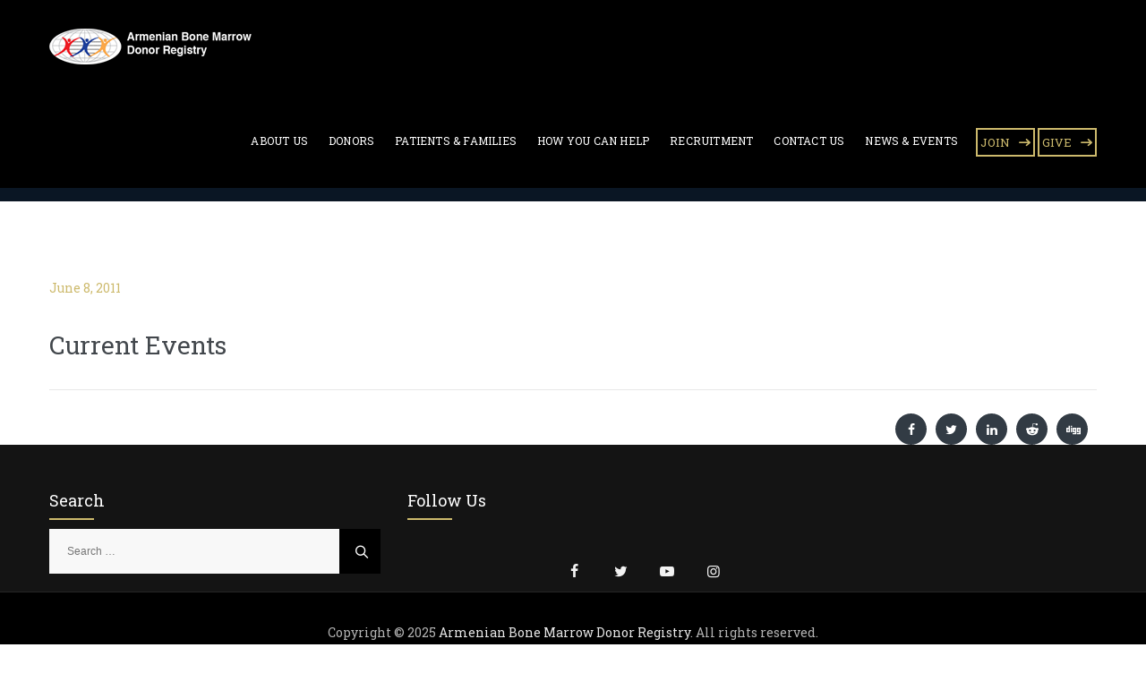

--- FILE ---
content_type: text/html; charset=UTF-8
request_url: https://www.abmdr.am/current-events/
body_size: 10575
content:
<!DOCTYPE html>
<html lang="en-US" class="no-js">
<head>
	<meta charset="UTF-8">
	<meta name="SKYPE_TOOLBAR" content="SKYPE_TOOLBAR_PARSER_COMPATIBLE" />
	<link rel="profile" href="https://gmpg.org/xfn/11">
	<meta name="viewport" content="width=device-width, initial-scale=1">
		<script> 'use strict'; (function(html){html.className = html.className.replace(/\bno-js\b/,'js')})(document.documentElement);</script>
<title>Current Events &#8211; ABMDR : Armenian Bone Marrow Donor Registry</title>
<meta name='robots' content='max-image-preview:large' />
<link rel='dns-prefetch' href='//fonts.googleapis.com' />
<link rel="alternate" type="application/rss+xml" title="ABMDR : Armenian Bone Marrow Donor Registry &raquo; Feed" href="https://www.abmdr.am/feed/" />
<link rel="alternate" title="oEmbed (JSON)" type="application/json+oembed" href="https://www.abmdr.am/wp-json/oembed/1.0/embed?url=https%3A%2F%2Fwww.abmdr.am%2Fcurrent-events%2F" />
<link rel="alternate" title="oEmbed (XML)" type="text/xml+oembed" href="https://www.abmdr.am/wp-json/oembed/1.0/embed?url=https%3A%2F%2Fwww.abmdr.am%2Fcurrent-events%2F&#038;format=xml" />
<style id='wp-img-auto-sizes-contain-inline-css'>
img:is([sizes=auto i],[sizes^="auto," i]){contain-intrinsic-size:3000px 1500px}
/*# sourceURL=wp-img-auto-sizes-contain-inline-css */
</style>
<style id='wp-emoji-styles-inline-css'>

	img.wp-smiley, img.emoji {
		display: inline !important;
		border: none !important;
		box-shadow: none !important;
		height: 1em !important;
		width: 1em !important;
		margin: 0 0.07em !important;
		vertical-align: -0.1em !important;
		background: none !important;
		padding: 0 !important;
	}
/*# sourceURL=wp-emoji-styles-inline-css */
</style>
<link rel='stylesheet' id='dashicons-css' href='https://www.abmdr.am/wp-includes/css/dashicons.min.css?ver=f62ddd53d6a4985a2a033471bef72208'  media='all' />
<link rel='stylesheet' id='admin-bar-css' href='https://www.abmdr.am/wp-includes/css/admin-bar.min.css?ver=f62ddd53d6a4985a2a033471bef72208'  media='all' />
<style id='admin-bar-inline-css'>

    /* Hide CanvasJS credits for P404 charts specifically */
    #p404RedirectChart .canvasjs-chart-credit {
        display: none !important;
    }
    
    #p404RedirectChart canvas {
        border-radius: 6px;
    }

    .p404-redirect-adminbar-weekly-title {
        font-weight: bold;
        font-size: 14px;
        color: #fff;
        margin-bottom: 6px;
    }

    #wpadminbar #wp-admin-bar-p404_free_top_button .ab-icon:before {
        content: "\f103";
        color: #dc3545;
        top: 3px;
    }
    
    #wp-admin-bar-p404_free_top_button .ab-item {
        min-width: 80px !important;
        padding: 0px !important;
    }
    
    /* Ensure proper positioning and z-index for P404 dropdown */
    .p404-redirect-adminbar-dropdown-wrap { 
        min-width: 0; 
        padding: 0;
        position: static !important;
    }
    
    #wpadminbar #wp-admin-bar-p404_free_top_button_dropdown {
        position: static !important;
    }
    
    #wpadminbar #wp-admin-bar-p404_free_top_button_dropdown .ab-item {
        padding: 0 !important;
        margin: 0 !important;
    }
    
    .p404-redirect-dropdown-container {
        min-width: 340px;
        padding: 18px 18px 12px 18px;
        background: #23282d !important;
        color: #fff;
        border-radius: 12px;
        box-shadow: 0 8px 32px rgba(0,0,0,0.25);
        margin-top: 10px;
        position: relative !important;
        z-index: 999999 !important;
        display: block !important;
        border: 1px solid #444;
    }
    
    /* Ensure P404 dropdown appears on hover */
    #wpadminbar #wp-admin-bar-p404_free_top_button .p404-redirect-dropdown-container { 
        display: none !important;
    }
    
    #wpadminbar #wp-admin-bar-p404_free_top_button:hover .p404-redirect-dropdown-container { 
        display: block !important;
    }
    
    #wpadminbar #wp-admin-bar-p404_free_top_button:hover #wp-admin-bar-p404_free_top_button_dropdown .p404-redirect-dropdown-container {
        display: block !important;
    }
    
    .p404-redirect-card {
        background: #2c3338;
        border-radius: 8px;
        padding: 18px 18px 12px 18px;
        box-shadow: 0 2px 8px rgba(0,0,0,0.07);
        display: flex;
        flex-direction: column;
        align-items: flex-start;
        border: 1px solid #444;
    }
    
    .p404-redirect-btn {
        display: inline-block;
        background: #dc3545;
        color: #fff !important;
        font-weight: bold;
        padding: 5px 22px;
        border-radius: 8px;
        text-decoration: none;
        font-size: 17px;
        transition: background 0.2s, box-shadow 0.2s;
        margin-top: 8px;
        box-shadow: 0 2px 8px rgba(220,53,69,0.15);
        text-align: center;
        line-height: 1.6;
    }
    
    .p404-redirect-btn:hover {
        background: #c82333;
        color: #fff !important;
        box-shadow: 0 4px 16px rgba(220,53,69,0.25);
    }
    
    /* Prevent conflicts with other admin bar dropdowns */
    #wpadminbar .ab-top-menu > li:hover > .ab-item,
    #wpadminbar .ab-top-menu > li.hover > .ab-item {
        z-index: auto;
    }
    
    #wpadminbar #wp-admin-bar-p404_free_top_button:hover > .ab-item {
        z-index: 999998 !important;
    }
    
/*# sourceURL=admin-bar-inline-css */
</style>
<link rel='stylesheet' id='contact-form-7-css' href='https://www.abmdr.am/wp-content/plugins/contact-form-7/includes/css/styles.css?ver=6.1.4'  media='all' />
<style id='contact-form-7-inline-css'>
.wpcf7 .wpcf7-recaptcha iframe {margin-bottom: 0;}.wpcf7 .wpcf7-recaptcha[data-align="center"] > div {margin: 0 auto;}.wpcf7 .wpcf7-recaptcha[data-align="right"] > div {margin: 0 0 0 auto;}
/*# sourceURL=contact-form-7-inline-css */
</style>
<link rel='stylesheet' id='font-awesome-css' href='https://www.abmdr.am/wp-content/plugins/themestek-attorco-extras/icon-picker/icon-libraries/font-awesome/css/font-awesome.min.css?ver=f62ddd53d6a4985a2a033471bef72208'  media='all' />
<link rel='stylesheet' id='themify-css' href='https://www.abmdr.am/wp-content/plugins/themestek-attorco-extras/icon-picker/icon-libraries/themify-icons/themify-icons.css?ver=f62ddd53d6a4985a2a033471bef72208'  media='all' />
<link rel='stylesheet' id='sgicon-css' href='https://www.abmdr.am/wp-content/plugins/themestek-attorco-extras/icon-picker/icon-libraries/stroke-gap-icons/style.css?ver=f62ddd53d6a4985a2a033471bef72208'  media='all' />
<link rel='stylesheet' id='vc_linecons-css' href='https://www.abmdr.am/wp-content/plugins/js_composer/assets/css/lib/vc-linecons/vc_linecons_icons.min.css?ver=8.4.1'  media='all' />
<link rel='stylesheet' id='themestek_attorco_business_icon-css' href='https://www.abmdr.am/wp-content/plugins/themestek-attorco-extras/icon-picker/icon-libraries/themestek-attorco-icons/flaticon.css?ver=f62ddd53d6a4985a2a033471bef72208'  media='all' />
<link rel='stylesheet' id='wp-event-manager-frontend-css' href='https://www.abmdr.am/wp-content/plugins/wp-event-manager/assets/css/frontend.min.css?ver=f62ddd53d6a4985a2a033471bef72208'  media='all' />
<link rel='stylesheet' id='wp-event-manager-jquery-ui-css-css' href='https://www.abmdr.am/wp-content/plugins/wp-event-manager/assets/js/jquery-ui/jquery-ui.css?ver=f62ddd53d6a4985a2a033471bef72208'  media='all' />
<link rel='stylesheet' id='wp-event-manager-jquery-timepicker-css-css' href='https://www.abmdr.am/wp-content/plugins/wp-event-manager/assets/js/jquery-timepicker/jquery.timepicker.min.css?ver=f62ddd53d6a4985a2a033471bef72208'  media='all' />
<link rel='stylesheet' id='wp-event-manager-grid-style-css' href='https://www.abmdr.am/wp-content/plugins/wp-event-manager/assets/css/wpem-grid.min.css?ver=f62ddd53d6a4985a2a033471bef72208'  media='all' />
<link rel='stylesheet' id='wp-event-manager-font-style-css' href='https://www.abmdr.am/wp-content/plugins/wp-event-manager/assets/fonts/style.css?ver=f62ddd53d6a4985a2a033471bef72208'  media='all' />
<link rel='stylesheet' id='themestek-cs-google-fonts-css' href='//fonts.googleapis.com/css?family=Roboto+Slab%3A100%2C300%2C400%2C700%7CNunito+Sans%3A700&#038;ver=1.0.0'  media='all' />
<link rel='stylesheet' id='themestek-base-icons-css' href='https://www.abmdr.am/wp-content/themes/abmdr/libraries/themestek-attorco-icons/css/themestek-attorco-icons.css?ver=f62ddd53d6a4985a2a033471bef72208'  media='all' />
<link rel='stylesheet' id='perfect-scrollbar-css' href='https://www.abmdr.am/wp-content/themes/abmdr/libraries/perfect-scrollbar/perfect-scrollbar.min.css?ver=f62ddd53d6a4985a2a033471bef72208'  media='all' />
<link rel='stylesheet' id='chrisbracco-tooltip-css' href='https://www.abmdr.am/wp-content/themes/abmdr/libraries/chrisbracco-tooltip/chrisbracco-tooltip.min.css?ver=f62ddd53d6a4985a2a033471bef72208'  media='all' />
<link rel='stylesheet' id='multi-columns-row-css' href='https://www.abmdr.am/wp-content/themes/abmdr/css/multi-columns-row.css?ver=f62ddd53d6a4985a2a033471bef72208'  media='all' />
<link rel='stylesheet' id='select2-css' href='https://www.abmdr.am/wp-content/themes/abmdr/libraries/select2/select2.min.css?ver=f62ddd53d6a4985a2a033471bef72208'  media='all' />
<link rel='stylesheet' id='flexslider-css' href='https://www.abmdr.am/wp-content/themes/abmdr/libraries/flexslider/flexslider.css?ver=f62ddd53d6a4985a2a033471bef72208'  media='all' />
<link rel='stylesheet' id='slick-css' href='https://www.abmdr.am/wp-content/themes/abmdr/libraries/slick/slick.css?ver=f62ddd53d6a4985a2a033471bef72208'  media='all' />
<link rel='stylesheet' id='slick-theme-css' href='https://www.abmdr.am/wp-content/themes/abmdr/libraries/slick/slick-theme.css?ver=f62ddd53d6a4985a2a033471bef72208'  media='all' />
<link rel='stylesheet' id='prettyphoto-css' href='https://www.abmdr.am/wp-content/plugins/js_composer/assets/lib/vendor/prettyphoto/css/prettyPhoto.min.css?ver=8.4.1'  media='all' />
<link rel='stylesheet' id='bootstrap-css' href='https://www.abmdr.am/wp-content/themes/abmdr/css/bootstrap.min.css?ver=f62ddd53d6a4985a2a033471bef72208'  media='all' />
<link rel='stylesheet' id='bootstrap-theme-css' href='https://www.abmdr.am/wp-content/themes/abmdr/css/bootstrap-theme.min.css?ver=f62ddd53d6a4985a2a033471bef72208'  media='all' />
<link rel='stylesheet' id='attorco-core-style-css' href='https://www.abmdr.am/wp-content/themes/abmdr/css/core.min.css?ver=f62ddd53d6a4985a2a033471bef72208'  media='all' />
<link rel='stylesheet' id='js_composer_front-css' href='https://www.abmdr.am/wp-content/plugins/js_composer/assets/css/js_composer.min.css?ver=8.4.1'  media='all' />
<link rel='stylesheet' id='attorco-master-style-css' href='https://www.abmdr.am/wp-content/themes/abmdr/css/master-advanced.min.css?ver=f62ddd53d6a4985a2a033471bef72208'  media='all' />
<link rel='stylesheet' id='attorco-responsive-style-css' href='https://www.abmdr.am/wp-content/themes/abmdr/css/responsive-advanced.min.css?ver=f62ddd53d6a4985a2a033471bef72208'  media='all' />
<link rel='stylesheet' id='attorco-child-style-css' href='https://www.abmdr.am/wp-content/themes/abmdr-child/style.css?ver=f62ddd53d6a4985a2a033471bef72208'  media='all' />
<link rel='stylesheet' id='tste-attorco-theme-style-css' href='https://www.abmdr.am/wp-admin/admin-ajax.php?action=themestek_theme_css&#038;ver=f62ddd53d6a4985a2a033471bef72208'  media='all' />
<script  src="https://www.abmdr.am/wp-includes/js/jquery/jquery.min.js?ver=3.7.1" id="jquery-core-js"></script>
<script  src="https://www.abmdr.am/wp-includes/js/jquery/jquery-migrate.min.js?ver=3.4.1" id="jquery-migrate-js"></script>
<script  src="https://www.abmdr.am/wp-content/plugins/themestek-attorco-extras/js/jquery-resize.min.js?ver=f62ddd53d6a4985a2a033471bef72208" id="jquery-resize-js"></script>
<script></script><link rel="EditURI" type="application/rsd+xml" title="RSD" href="https://www.abmdr.am/xmlrpc.php?rsd" />

<link rel="canonical" href="https://www.abmdr.am/current-events/" />
<link rel='shortlink' href='https://www.abmdr.am/?p=286' />
<!-- Inline CSS Start --><!-- Inline CSS End --><meta name="generator" content="Powered by WPBakery Page Builder - drag and drop page builder for WordPress."/>
<meta name="generator" content="Powered by Slider Revolution 6.6.18 - responsive, Mobile-Friendly Slider Plugin for WordPress with comfortable drag and drop interface." />
<script>function setREVStartSize(e){
			//window.requestAnimationFrame(function() {
				window.RSIW = window.RSIW===undefined ? window.innerWidth : window.RSIW;
				window.RSIH = window.RSIH===undefined ? window.innerHeight : window.RSIH;
				try {
					var pw = document.getElementById(e.c).parentNode.offsetWidth,
						newh;
					pw = pw===0 || isNaN(pw) || (e.l=="fullwidth" || e.layout=="fullwidth") ? window.RSIW : pw;
					e.tabw = e.tabw===undefined ? 0 : parseInt(e.tabw);
					e.thumbw = e.thumbw===undefined ? 0 : parseInt(e.thumbw);
					e.tabh = e.tabh===undefined ? 0 : parseInt(e.tabh);
					e.thumbh = e.thumbh===undefined ? 0 : parseInt(e.thumbh);
					e.tabhide = e.tabhide===undefined ? 0 : parseInt(e.tabhide);
					e.thumbhide = e.thumbhide===undefined ? 0 : parseInt(e.thumbhide);
					e.mh = e.mh===undefined || e.mh=="" || e.mh==="auto" ? 0 : parseInt(e.mh,0);
					if(e.layout==="fullscreen" || e.l==="fullscreen")
						newh = Math.max(e.mh,window.RSIH);
					else{
						e.gw = Array.isArray(e.gw) ? e.gw : [e.gw];
						for (var i in e.rl) if (e.gw[i]===undefined || e.gw[i]===0) e.gw[i] = e.gw[i-1];
						e.gh = e.el===undefined || e.el==="" || (Array.isArray(e.el) && e.el.length==0)? e.gh : e.el;
						e.gh = Array.isArray(e.gh) ? e.gh : [e.gh];
						for (var i in e.rl) if (e.gh[i]===undefined || e.gh[i]===0) e.gh[i] = e.gh[i-1];
											
						var nl = new Array(e.rl.length),
							ix = 0,
							sl;
						e.tabw = e.tabhide>=pw ? 0 : e.tabw;
						e.thumbw = e.thumbhide>=pw ? 0 : e.thumbw;
						e.tabh = e.tabhide>=pw ? 0 : e.tabh;
						e.thumbh = e.thumbhide>=pw ? 0 : e.thumbh;
						for (var i in e.rl) nl[i] = e.rl[i]<window.RSIW ? 0 : e.rl[i];
						sl = nl[0];
						for (var i in nl) if (sl>nl[i] && nl[i]>0) { sl = nl[i]; ix=i;}
						var m = pw>(e.gw[ix]+e.tabw+e.thumbw) ? 1 : (pw-(e.tabw+e.thumbw)) / (e.gw[ix]);
						newh =  (e.gh[ix] * m) + (e.tabh + e.thumbh);
					}
					var el = document.getElementById(e.c);
					if (el!==null && el) el.style.height = newh+"px";
					el = document.getElementById(e.c+"_wrapper");
					if (el!==null && el) {
						el.style.height = newh+"px";
						el.style.display = "block";
					}
				} catch(e){
					console.log("Failure at Presize of Slider:" + e)
				}
			//});
		  };</script>
		<style id="wp-custom-css">
			body.single-post .themestek-blog-classic-featured-wrapper {
    display: none;
}
.themestek-blog-image-with-meta .wp-post-image {
    height: 300px;
    max-width: 100%;
    object-fit: cover;
}		</style>
		<noscript><style> .wpb_animate_when_almost_visible { opacity: 1; }</style></noscript>
<style id='wp-block-archives-inline-css'>
.wp-block-archives{box-sizing:border-box}.wp-block-archives-dropdown label{display:block}
/*# sourceURL=https://www.abmdr.am/wp-includes/blocks/archives/style.min.css */
</style>
<style id='wp-block-categories-inline-css'>
.wp-block-categories{box-sizing:border-box}.wp-block-categories.alignleft{margin-right:2em}.wp-block-categories.alignright{margin-left:2em}.wp-block-categories.wp-block-categories-dropdown.aligncenter{text-align:center}.wp-block-categories .wp-block-categories__label{display:block;width:100%}
/*# sourceURL=https://www.abmdr.am/wp-includes/blocks/categories/style.min.css */
</style>
<style id='wp-block-heading-inline-css'>
h1:where(.wp-block-heading).has-background,h2:where(.wp-block-heading).has-background,h3:where(.wp-block-heading).has-background,h4:where(.wp-block-heading).has-background,h5:where(.wp-block-heading).has-background,h6:where(.wp-block-heading).has-background{padding:1.25em 2.375em}h1.has-text-align-left[style*=writing-mode]:where([style*=vertical-lr]),h1.has-text-align-right[style*=writing-mode]:where([style*=vertical-rl]),h2.has-text-align-left[style*=writing-mode]:where([style*=vertical-lr]),h2.has-text-align-right[style*=writing-mode]:where([style*=vertical-rl]),h3.has-text-align-left[style*=writing-mode]:where([style*=vertical-lr]),h3.has-text-align-right[style*=writing-mode]:where([style*=vertical-rl]),h4.has-text-align-left[style*=writing-mode]:where([style*=vertical-lr]),h4.has-text-align-right[style*=writing-mode]:where([style*=vertical-rl]),h5.has-text-align-left[style*=writing-mode]:where([style*=vertical-lr]),h5.has-text-align-right[style*=writing-mode]:where([style*=vertical-rl]),h6.has-text-align-left[style*=writing-mode]:where([style*=vertical-lr]),h6.has-text-align-right[style*=writing-mode]:where([style*=vertical-rl]){rotate:180deg}
/*# sourceURL=https://www.abmdr.am/wp-includes/blocks/heading/style.min.css */
</style>
<style id='wp-block-latest-comments-inline-css'>
ol.wp-block-latest-comments{box-sizing:border-box;margin-left:0}:where(.wp-block-latest-comments:not([style*=line-height] .wp-block-latest-comments__comment)){line-height:1.1}:where(.wp-block-latest-comments:not([style*=line-height] .wp-block-latest-comments__comment-excerpt p)){line-height:1.8}.has-dates :where(.wp-block-latest-comments:not([style*=line-height])),.has-excerpts :where(.wp-block-latest-comments:not([style*=line-height])){line-height:1.5}.wp-block-latest-comments .wp-block-latest-comments{padding-left:0}.wp-block-latest-comments__comment{list-style:none;margin-bottom:1em}.has-avatars .wp-block-latest-comments__comment{list-style:none;min-height:2.25em}.has-avatars .wp-block-latest-comments__comment .wp-block-latest-comments__comment-excerpt,.has-avatars .wp-block-latest-comments__comment .wp-block-latest-comments__comment-meta{margin-left:3.25em}.wp-block-latest-comments__comment-excerpt p{font-size:.875em;margin:.36em 0 1.4em}.wp-block-latest-comments__comment-date{display:block;font-size:.75em}.wp-block-latest-comments .avatar,.wp-block-latest-comments__comment-avatar{border-radius:1.5em;display:block;float:left;height:2.5em;margin-right:.75em;width:2.5em}.wp-block-latest-comments[class*=-font-size] a,.wp-block-latest-comments[style*=font-size] a{font-size:inherit}
/*# sourceURL=https://www.abmdr.am/wp-includes/blocks/latest-comments/style.min.css */
</style>
<style id='wp-block-latest-posts-inline-css'>
.wp-block-latest-posts{box-sizing:border-box}.wp-block-latest-posts.alignleft{margin-right:2em}.wp-block-latest-posts.alignright{margin-left:2em}.wp-block-latest-posts.wp-block-latest-posts__list{list-style:none}.wp-block-latest-posts.wp-block-latest-posts__list li{clear:both;overflow-wrap:break-word}.wp-block-latest-posts.is-grid{display:flex;flex-wrap:wrap}.wp-block-latest-posts.is-grid li{margin:0 1.25em 1.25em 0;width:100%}@media (min-width:600px){.wp-block-latest-posts.columns-2 li{width:calc(50% - .625em)}.wp-block-latest-posts.columns-2 li:nth-child(2n){margin-right:0}.wp-block-latest-posts.columns-3 li{width:calc(33.33333% - .83333em)}.wp-block-latest-posts.columns-3 li:nth-child(3n){margin-right:0}.wp-block-latest-posts.columns-4 li{width:calc(25% - .9375em)}.wp-block-latest-posts.columns-4 li:nth-child(4n){margin-right:0}.wp-block-latest-posts.columns-5 li{width:calc(20% - 1em)}.wp-block-latest-posts.columns-5 li:nth-child(5n){margin-right:0}.wp-block-latest-posts.columns-6 li{width:calc(16.66667% - 1.04167em)}.wp-block-latest-posts.columns-6 li:nth-child(6n){margin-right:0}}:root :where(.wp-block-latest-posts.is-grid){padding:0}:root :where(.wp-block-latest-posts.wp-block-latest-posts__list){padding-left:0}.wp-block-latest-posts__post-author,.wp-block-latest-posts__post-date{display:block;font-size:.8125em}.wp-block-latest-posts__post-excerpt,.wp-block-latest-posts__post-full-content{margin-bottom:1em;margin-top:.5em}.wp-block-latest-posts__featured-image a{display:inline-block}.wp-block-latest-posts__featured-image img{height:auto;max-width:100%;width:auto}.wp-block-latest-posts__featured-image.alignleft{float:left;margin-right:1em}.wp-block-latest-posts__featured-image.alignright{float:right;margin-left:1em}.wp-block-latest-posts__featured-image.aligncenter{margin-bottom:1em;text-align:center}
/*# sourceURL=https://www.abmdr.am/wp-includes/blocks/latest-posts/style.min.css */
</style>
<style id='wp-block-search-inline-css'>
.wp-block-search__button{margin-left:10px;word-break:normal}.wp-block-search__button.has-icon{line-height:0}.wp-block-search__button svg{height:1.25em;min-height:24px;min-width:24px;width:1.25em;fill:currentColor;vertical-align:text-bottom}:where(.wp-block-search__button){border:1px solid #ccc;padding:6px 10px}.wp-block-search__inside-wrapper{display:flex;flex:auto;flex-wrap:nowrap;max-width:100%}.wp-block-search__label{width:100%}.wp-block-search.wp-block-search__button-only .wp-block-search__button{box-sizing:border-box;display:flex;flex-shrink:0;justify-content:center;margin-left:0;max-width:100%}.wp-block-search.wp-block-search__button-only .wp-block-search__inside-wrapper{min-width:0!important;transition-property:width}.wp-block-search.wp-block-search__button-only .wp-block-search__input{flex-basis:100%;transition-duration:.3s}.wp-block-search.wp-block-search__button-only.wp-block-search__searchfield-hidden,.wp-block-search.wp-block-search__button-only.wp-block-search__searchfield-hidden .wp-block-search__inside-wrapper{overflow:hidden}.wp-block-search.wp-block-search__button-only.wp-block-search__searchfield-hidden .wp-block-search__input{border-left-width:0!important;border-right-width:0!important;flex-basis:0;flex-grow:0;margin:0;min-width:0!important;padding-left:0!important;padding-right:0!important;width:0!important}:where(.wp-block-search__input){appearance:none;border:1px solid #949494;flex-grow:1;font-family:inherit;font-size:inherit;font-style:inherit;font-weight:inherit;letter-spacing:inherit;line-height:inherit;margin-left:0;margin-right:0;min-width:3rem;padding:8px;text-decoration:unset!important;text-transform:inherit}:where(.wp-block-search__button-inside .wp-block-search__inside-wrapper){background-color:#fff;border:1px solid #949494;box-sizing:border-box;padding:4px}:where(.wp-block-search__button-inside .wp-block-search__inside-wrapper) .wp-block-search__input{border:none;border-radius:0;padding:0 4px}:where(.wp-block-search__button-inside .wp-block-search__inside-wrapper) .wp-block-search__input:focus{outline:none}:where(.wp-block-search__button-inside .wp-block-search__inside-wrapper) :where(.wp-block-search__button){padding:4px 8px}.wp-block-search.aligncenter .wp-block-search__inside-wrapper{margin:auto}.wp-block[data-align=right] .wp-block-search.wp-block-search__button-only .wp-block-search__inside-wrapper{float:right}
/*# sourceURL=https://www.abmdr.am/wp-includes/blocks/search/style.min.css */
</style>
<style id='wp-block-group-inline-css'>
.wp-block-group{box-sizing:border-box}:where(.wp-block-group.wp-block-group-is-layout-constrained){position:relative}
/*# sourceURL=https://www.abmdr.am/wp-includes/blocks/group/style.min.css */
</style>
<link rel='stylesheet' id='rs-plugin-settings-css' href='https://www.abmdr.am/wp-content/plugins/revslider/public/assets/css/rs6.css?ver=6.6.18'  media='all' />
<style id='rs-plugin-settings-inline-css'>
#rs-demo-id {}
/*# sourceURL=rs-plugin-settings-inline-css */
</style>
</head>
<body class="wp-singular post-template-default single single-post postid-286 single-format-standard wp-theme-abmdr wp-child-theme-abmdr-child themestek-headerstyle-classic themestek-wide themestek-page-full-width themestek-empty-sidebar abmdr-child-theme wpb-js-composer js-comp-ver-8.4.1 vc_responsive">
<div id="themestek-home"></div>
<div class="main-holder">
	<div id="page" class="hfeed site">
		<header id="masthead" class=" themestek-header-style-classic themestek-main-menu-total-7 themestek-main-menu-more-than-six">
	<div class="themestek-header-block  themestek-mmenu-active-color-skin themestek-dmenu-active-color-skin">
						<div id="themestek-stickable-header-w" class="themestek-stickable-header-w themestek-bgcolor-custom" style="height:105px">
	<div id="site-header" class="site-header themestek-bgcolor-custom themestek-sticky-bgcolor-custom themestek-responsive-icon-white themestek-header-menu-position-right themestek-above-content-yes  themestek-stickable-header">
		<div class="site-header-main themestek-table container">
			<div class="site-branding themestek-table-cell">
				<div class="headerlogo themestek-logotype-image themestek-stickylogo-yes"><span class="site-title"><a class="home-link" href="https://www.abmdr.am/" title="ABMDR : Armenian Bone Marrow Donor Registry"><span class="themestek-sc-logo themestek-sc-logo-type-image"><img class="themestek-logo-img standardlogo" alt="ABMDR : Armenian Bone Marrow Donor Registry" src="https://www.abmdr.am/wp-content/uploads/2022/11/logo.png"><img class="themestek-logo-img stickylogo" alt="ABMDR : Armenian Bone Marrow Donor Registry" src="https://www.abmdr.am/wp-content/uploads/2022/11/logo.png"></span></a></span><h2 class="site-description"></h2></div>			</div><!-- .site-branding -->
			<div id="site-header-menu" class="site-header-menu themestek-table-cell">
				<nav id="site-navigation" class="main-navigation" aria-label="Primary Menu" data-sticky-height="90">
					<div class="themestek-header-text-area themestek-header-button-w">
		<div class="themestek-vc_btn3-container themestek-vc_btn3-inline"><a class="themestek-vc_general themestek-vc_btn3 themestek-vc_btn3-size-md themestek-vc_btn3-shape-square themestek-vc_btn3-style-outline themestek-vc_btn3-weight-yes themestek-vc_btn3-color-skincolor" href="/donors" title="">JOIN</a></div>
		<div class="themestek-vc_btn3-container themestek-vc_btn3-inline"><a class="themestek-vc_general themestek-vc_btn3 themestek-vc_btn3-size-md themestek-vc_btn3-shape-square themestek-vc_btn3-style-outline themestek-vc_btn3-weight-yes themestek-vc_btn3-color-skincolor" href="https://www.abmdr.am/donate-now/" title="">GIVE</a></div></div>										
					<button id="menu-toggle" class="menu-toggle">
	<span class="themestek-hide">Toggle menu</span><i class="themestek-attorco-icon-bars"></i>
</button>
<div class="nav-menu"><ul id="menu-main-menu" class="nav-menu"><li id="menu-item-10398" class="menu-item menu-item-type-post_type menu-item-object-page menu-item-has-children menu-item-10398"><a href="https://www.abmdr.am/about-us/">About Us</a>
<ul class="sub-menu">
	<li id="menu-item-11180" class="menu-item menu-item-type-post_type menu-item-object-page menu-item-11180"><a href="https://www.abmdr.am/abmdr-operations/">ABMDR Operations</a></li>
	<li id="menu-item-11357" class="menu-item menu-item-type-custom menu-item-object-custom menu-item-has-children menu-item-11357"><a href="https://www.abmdr.am/stem-cell-harvesting-center/">Harvesting Center</a>
	<ul class="sub-menu">
		<li id="menu-item-11182" class="menu-item menu-item-type-post_type menu-item-object-page menu-item-11182"><a href="https://www.abmdr.am/cryopreservation/">Cryopreservation</a></li>
	</ul>
</li>
	<li id="menu-item-11183" class="menu-item menu-item-type-post_type menu-item-object-page menu-item-11183"><a href="https://www.abmdr.am/abmdrs-partnership-with-efi/">ABMDR’s Partnership with EFI</a></li>
	<li id="menu-item-11184" class="menu-item menu-item-type-post_type menu-item-object-page menu-item-11184"><a href="https://www.abmdr.am/about-us-3/privacy/">Privacy</a></li>
</ul>
</li>
<li id="menu-item-11193" class="menu-item menu-item-type-post_type menu-item-object-page menu-item-11193"><a href="https://www.abmdr.am/patient-donors/">Donors</a></li>
<li id="menu-item-11187" class="menu-item menu-item-type-post_type menu-item-object-page menu-item-has-children menu-item-11187"><a href="https://www.abmdr.am/patients-families/">Patients &#038; Families</a>
<ul class="sub-menu">
	<li id="menu-item-11188" class="menu-item menu-item-type-post_type menu-item-object-page menu-item-11188"><a href="https://www.abmdr.am/frequently-asked-questions/">Frequently Asked Questions</a></li>
</ul>
</li>
<li id="menu-item-11189" class="menu-item menu-item-type-custom menu-item-object-custom menu-item-has-children menu-item-11189"><a href="https://www.abmdr.am/how-you-can-help/">How You Can Help</a>
<ul class="sub-menu">
	<li id="menu-item-11190" class="menu-item menu-item-type-post_type menu-item-object-page menu-item-11190"><a href="https://www.abmdr.am/donors-2/">Donors</a></li>
	<li id="menu-item-11192" class="menu-item menu-item-type-post_type menu-item-object-page menu-item-11192"><a href="https://www.abmdr.am/volunteer/">Volunteer</a></li>
</ul>
</li>
<li id="menu-item-11194" class="menu-item menu-item-type-post_type menu-item-object-page menu-item-has-children menu-item-11194"><a href="https://www.abmdr.am/general-recruitment/">Recruitment</a>
<ul class="sub-menu">
	<li id="menu-item-11195" class="menu-item menu-item-type-post_type menu-item-object-page menu-item-11195"><a href="https://www.abmdr.am/patient-specific-recruitment/">Patient-specific Recruitment</a></li>
</ul>
</li>
<li id="menu-item-11196" class="menu-item menu-item-type-post_type menu-item-object-page menu-item-11196"><a href="https://www.abmdr.am/contact-us/">Contact Us</a></li>
<li id="menu-item-11203" class="menu-item menu-item-type-post_type menu-item-object-page menu-item-has-children menu-item-11203"><a href="https://www.abmdr.am/event/">News &#038; Events</a>
<ul class="sub-menu">
	<li id="menu-item-11202" class="menu-item menu-item-type-custom menu-item-object-custom menu-item-11202"><a href="https://www.abmdr.am/category/event/">Current Events</a></li>
	<li id="menu-item-11200" class="menu-item menu-item-type-custom menu-item-object-custom menu-item-11200"><a href="https://www.abmdr.am/category/latest-news/">Latest News</a></li>
	<li id="menu-item-11201" class="menu-item menu-item-type-custom menu-item-object-custom menu-item-11201"><a href="https://www.abmdr.am/category/newsletters/">Newsletters</a></li>
	<li id="menu-item-11204" class="menu-item menu-item-type-custom menu-item-object-custom menu-item-11204"><a href="https://www.abmdr.am/category/press-release/">Press Release</a></li>
	<li id="menu-item-11205" class="menu-item menu-item-type-custom menu-item-object-custom menu-item-11205"><a href="https://www.abmdr.am/category/photo-gallery/">Photo Gallery</a></li>
	<li id="menu-item-11206" class="menu-item menu-item-type-custom menu-item-object-custom menu-item-11206"><a href="https://www.abmdr.am/category/video-gallery/">Video Gallery</a></li>
</ul>
</li>
</ul></div>				</nav><!-- .main-navigation -->
			</div><!-- .site-header-menu -->
		</div><!-- .site-header-main -->
	</div>
</div>
					<div class="themestek-titlebar-wrapper themestek-bg themestek-bgcolor-custom themestek-titlebar-align-allleft themestek-textcolor-dark themestek-bgimage-yes">
			<div class="themestek-titlebar-wrapper-bg-layer themestek-bg-layer"></div>
			<div class="themestek-titlebar entry-header">
				<div class="themestek-titlebar-inner-wrapper">
					<div class="themestek-titlebar-main">
						<div class="container">
							<div class="themestek-titlebar-main-inner">
								<div class="entry-title-wrapper"><div class="container"><h1 class="entry-title"> Blog</h1></div></div><div class="breadcrumb-wrapper"><div class="container"><div class="breadcrumb-wrapper-inner"><!-- Breadcrumb NavXT output --><span><a title="Go to ABMDR : Armenian Bone Marrow Donor Registry." href="https://www.abmdr.am" class="home"><span>ABMDR : Armenian Bone Marrow Donor Registry</span></a></span> &gt; <span><a title="Go to the Current Events Category archives." href="https://www.abmdr.am/category/current-events/" class="taxonomy category"><span>Current Events</span></a></span> &gt; <span><span class="post post-post current-item">Current Events</span></span></div></div></div>							</div>
						</div>
					</div><!-- .themestek-titlebar-main -->
				</div><!-- .themestek-titlebar-inner-wrapper -->
			</div><!-- .themestek-titlebar -->
		</div><!-- .themestek-titlebar-wrapper -->
				</div>
</header><!-- .site-header -->		<div id="content-wrapper" class="site-content-wrapper">
						<div id="content" class="site-content container">
				<div id="content-inner" class="site-content-inner ">
				<div id="primary" class="content-area ">
		<main id="main" class="site-main">
									<div class="themestek-common-box-shadow">
					<article id="post-286" class="themestek-no-featured-content  post-286 post type-post status-publish format-standard hentry category-current-events" >
	<div class="themestek-blog-classic-featured-wrapper">			
		<div class="themestek-blog-classic-featured-image-wrap">
					</div>
	</div>
	<div class="themestek-blog-classic-box-content ">
				<div class="themestek-entry-meta-wrapper"><div class="entry-meta themestek-entry-meta themestek-entry-meta-blogclassic"><span class="themestek-meta-line posted-on"><span class="screen-reader-text themestek-hide">Posted on </span><a href="https://www.abmdr.am/current-events/" rel="bookmark"><time class="entry-date published updated" datetime="2011-06-08T14:13:16+00:00">June 8, 2011</time></a></span></div></div>			<div class="themestek-box-title"><h4>Current Events</h4></div>
		
					<div class="entry-content">
				
					
				
							</div><!-- .entry-content -->
							<div class="themestek-meta-first-row themestek-meta-info-bottom clearfix themestek-meta-one-only">
										<div class="themestek-social-share-wrapper themestek-social-share-post-wrapper"><div class="themestek-social-share-links"><ul><li class="themestek-social-share themestek-social-share-facebook" data-ts-service="facebook" data-ts-service-url="//web.facebook.com/sharer/sharer.php?u=https%3A%2F%2Fwww.abmdr.am%2Fcurrent-events%2F&#038;_rdr">
				<a href="#"><i class="themestek-attorco-icon-facebook"></i></a>
				</li><li class="themestek-social-share themestek-social-share-twitter" data-ts-service="twitter" data-ts-service-url="//twitter.com/share?url=https://www.abmdr.am/current-events/">
				<a href="#"><i class="themestek-attorco-icon-twitter"></i></a>
				</li><li class="themestek-social-share themestek-social-share-linkedin" data-ts-service="linkedin" data-ts-service-url="//www.linkedin.com/shareArticle?mini=true&#038;url=https://www.abmdr.am/current-events/">
				<a href="#"><i class="themestek-attorco-icon-linkedin"></i></a>
				</li><li class="themestek-social-share themestek-social-share-reddit" data-ts-service="reddit" data-ts-service-url="//reddit.com/submit?url=https://www.abmdr.am/current-events/">
				<a href="#"><i class="themestek-attorco-icon-reddit"></i></a>
				</li><li class="themestek-social-share themestek-social-share-digg" data-ts-service="digg" data-ts-service-url="//www.digg.com/submit?url=https://www.abmdr.am/current-events/">
				<a href="#"><i class="themestek-attorco-icon-digg"></i></a>
				</li></ul></div></div><div class="clearfix"></div>				</div>
								</div><!-- .themestek-blog-classic-box-content -->
</article><!-- #post-## -->
					</div><!-- .themestek-common-box-shadow-->
							</main><!-- .site-main -->
	</div><!-- .content-area -->
				</div><!-- .site-content-inner -->
			</div><!-- .site-content -->
		</div><!-- .site-content-wrapper -->
		<footer id="colophon" class="site-footer ">
			<div class="footer_inner_wrapper footer themestek-bg themestek-bgcolor-custom themestek-bgimage-no">
				<div class="site-footer-bg-layer themestek-bg-layer"></div>
				<div class="site-footer-w">
					<div class="footer-rows">
						<div class="footer-rows-inner">
														<div id="first-footer" class="sidebar-container first-footer  themestek-bg themestek-bgcolor-custom themestek-textcolor-white themestek-bgimage-no themestek-first-footer-col-4_4_4" role="complementary">
	<div class="first-footer-bg-layer themestek-bg-layer"></div>
	<div class="container">
		<div class="first-footer-inner">
			<div class="row multi-columns-row">
											<div class="widget-area col-xs-12 col-sm-4 col-md-4 col-lg-4 first-widget-area">
							<aside id="search-2" class="widget widget_search"><h3 class="widget-title">Search</h3><form role="search" method="get" class="search-form" action="https://www.abmdr.am/">
				<label>
					<span class="screen-reader-text">Search for:</span>
					<input type="search" class="search-field" placeholder="Search &hellip;" value="" name="s" />
				</label>
				<input type="submit" class="search-submit" value="Search" />
			</form></aside>							</div><!-- .widget-area -->
														<div class="widget-area col-xs-12 col-sm-4 col-md-4 col-lg-4 col-md-push-4 first-widget-area">
							<aside id="custom_html-3" class="widget_text widget widget_custom_html"><div class="textwidget custom-html-widget"></div></aside>							</div><!-- .widget-area -->
														<div class="widget-area col-xs-12 col-sm-4 col-md-4 col-lg-4 col-md-pull-4 first-widget-area">
							<aside id="text-2" class="widget widget_text"><h3 class="widget-title">Follow Us</h3>			<div class="textwidget"><div class="themestek-social-links-wrapper"><ul class="social-icons"><li class="themestek-social-facebook"><a class=" tooltip-top" target="_blank" href="http://www.facebook.com/ABMDR" data-tooltip="Facebook"><i class="themestek-attorco-icon-facebook"></i></a></li>
<li class="themestek-social-twitter"><a class=" tooltip-top" target="_blank" href="https://twitter.com/abmdregistry" data-tooltip="Twitter"><i class="themestek-attorco-icon-twitter"></i></a></li>
<li class="themestek-social-youtube"><a class=" tooltip-top" target="_blank" href="http://www.youtube.com/user/abmdr05?ob=5" data-tooltip="YouTube"><i class="themestek-attorco-icon-youtube"></i></a></li>
<li class="themestek-social-instagram"><a class=" tooltip-top" target="_blank" href="https://instagram.com/abmdr" data-tooltip="Instagram"><i class="themestek-attorco-icon-instagram"></i></a></li>
</ul></div>
</div>
		</aside>							</div><!-- .widget-area -->
										</div><!-- .row.multi-columns-row -->
		</div><!-- .first-footer-inner -->
	</div><!--  -->
</div><!-- #secondary -->
													</div><!-- .footer-inner -->
					</div><!-- .footer -->
					<div id="bottom-footer-text" class="bottom-footer-text themestek-bottom-footer-text site-info  themestek-bg themestek-bgcolor-custom themestek-textcolor-white themestek-bgimage-no">
	<div class="bottom-footer-bg-layer themestek-bg-layer"></div>
	<div class="container">
		<div class="bottom-footer-inner">
			<div class="row multi-columns-row">
												<div class="col-xs-12 col-sm-12 themestek-footer2-left ">
									Copyright © 2025 <a href="https://abmdr.softlinetestserver.com">Armenian Bone Marrow Donor Registry</a>. All rights reserved.				</div><!-- footer left -->
							</div><!-- .row.multi-columns-row --> 
		</div><!-- .bottom-footer-inner --> 
	</div><!--  --> 
</div><!-- .footer-text -->
				</div><!-- .footer-inner-wrapper -->
			</div><!-- .site-footer-inner -->
		</footer><!-- .site-footer -->
	</div><!-- #page .site -->
</div><!-- .main-holder -->
	<!-- To Top -->
	<a id="totop" href="#top"><i class="themestek-attorco-icon-angle-up"></i></a>

		<script>
			window.RS_MODULES = window.RS_MODULES || {};
			window.RS_MODULES.modules = window.RS_MODULES.modules || {};
			window.RS_MODULES.waiting = window.RS_MODULES.waiting || [];
			window.RS_MODULES.defered = true;
			window.RS_MODULES.moduleWaiting = window.RS_MODULES.moduleWaiting || {};
			window.RS_MODULES.type = 'compiled';
		</script>
		<script type="speculationrules">
{"prefetch":[{"source":"document","where":{"and":[{"href_matches":"/*"},{"not":{"href_matches":["/wp-*.php","/wp-admin/*","/wp-content/uploads/*","/wp-content/*","/wp-content/plugins/*","/wp-content/themes/abmdr-child/*","/wp-content/themes/abmdr/*","/*\\?(.+)"]}},{"not":{"selector_matches":"a[rel~=\"nofollow\"]"}},{"not":{"selector_matches":".no-prefetch, .no-prefetch a"}}]},"eagerness":"conservative"}]}
</script>
<script  src="https://www.abmdr.am/wp-includes/js/dist/hooks.min.js?ver=dd5603f07f9220ed27f1" id="wp-hooks-js"></script>
<script  src="https://www.abmdr.am/wp-includes/js/dist/i18n.min.js?ver=c26c3dc7bed366793375" id="wp-i18n-js"></script>
<script  id="wp-i18n-js-after">
/* <![CDATA[ */
wp.i18n.setLocaleData( { 'text direction\u0004ltr': [ 'ltr' ] } );
//# sourceURL=wp-i18n-js-after
/* ]]> */
</script>
<script  src="https://www.abmdr.am/wp-content/plugins/contact-form-7/includes/swv/js/index.js?ver=6.1.4" id="swv-js"></script>
<script  id="contact-form-7-js-before">
/* <![CDATA[ */
var wpcf7 = {
    "api": {
        "root": "https:\/\/www.abmdr.am\/wp-json\/",
        "namespace": "contact-form-7\/v1"
    }
};
//# sourceURL=contact-form-7-js-before
/* ]]> */
</script>
<script  src="https://www.abmdr.am/wp-content/plugins/contact-form-7/includes/js/index.js?ver=6.1.4" id="contact-form-7-js"></script>
<script  src="https://www.abmdr.am/wp-content/plugins/revslider/public/assets/js/rbtools.min.js?ver=6.6.18" defer async id="tp-tools-js"></script>
<script  src="https://www.abmdr.am/wp-content/plugins/revslider/public/assets/js/rs6.min.js?ver=6.6.18" defer async id="revmin-js"></script>
<script  src="https://www.abmdr.am/wp-content/plugins/wp-event-manager/assets/js/common.min.js?ver=3.2.2" id="wp-event-manager-common-js"></script>
<script  src="https://www.abmdr.am/wp-includes/js/jquery/ui/core.min.js?ver=1.13.3" id="jquery-ui-core-js"></script>
<script  src="https://www.abmdr.am/wp-content/plugins/wp-event-manager/assets/js/jquery-timepicker/jquery.timepicker.min.js?ver=3.2.2" id="wp-event-manager-jquery-timepicker-js"></script>
<script  src="https://www.abmdr.am/wp-content/themes/abmdr/libraries/perfect-scrollbar/perfect-scrollbar.jquery.min.js?ver=f62ddd53d6a4985a2a033471bef72208" id="perfect-scrollbar-js"></script>
<script  src="https://www.abmdr.am/wp-content/themes/abmdr/libraries/select2/select2.min.js?ver=f62ddd53d6a4985a2a033471bef72208" id="select2-js"></script>
<script  src="https://www.abmdr.am/wp-content/plugins/js_composer/assets/lib/vendor/node_modules/isotope-layout/dist/isotope.pkgd.min.js?ver=8.4.1" id="isotope-js"></script>
<script  src="https://www.abmdr.am/wp-content/themes/abmdr/libraries/jquery-mousewheel/jquery.mousewheel.min.js?ver=f62ddd53d6a4985a2a033471bef72208" id="jquery-mousewheel-js"></script>
<script  src="https://www.abmdr.am/wp-content/themes/abmdr/libraries/flexslider/jquery.flexslider-min.js?ver=f62ddd53d6a4985a2a033471bef72208" id="flexslider-js"></script>
<script  src="https://www.abmdr.am/wp-content/themes/abmdr/libraries/sticky-kit/jquery.sticky-kit.min.js?ver=f62ddd53d6a4985a2a033471bef72208" id="sticky-kit-js"></script>
<script  src="https://www.abmdr.am/wp-content/themes/abmdr/libraries/slick/slick.min.js?ver=f62ddd53d6a4985a2a033471bef72208" id="slick-js"></script>
<script  src="https://www.abmdr.am/wp-content/plugins/js_composer/assets/lib/vendor/prettyphoto/js/jquery.prettyPhoto.min.js?ver=8.4.1" id="prettyphoto-js"></script>
<script  src="https://www.abmdr.am/wp-content/plugins/js_composer/assets/js/dist/js_composer_front.min.js?ver=8.4.1" id="wpb_composer_front_js-js"></script>
<script id="attorco-script-js-extra">
/* <![CDATA[ */
var themestek_breakpoint = "992";
var ajaxurl = "https://www.abmdr.am/wp-admin/admin-ajax.php";
//# sourceURL=attorco-script-js-extra
/* ]]> */
</script>
<script  src="https://www.abmdr.am/wp-content/themes/abmdr/js/scripts.min.js?ver=1.0" id="attorco-script-js"></script>
<script id="wp-emoji-settings" type="application/json">
{"baseUrl":"https://s.w.org/images/core/emoji/17.0.2/72x72/","ext":".png","svgUrl":"https://s.w.org/images/core/emoji/17.0.2/svg/","svgExt":".svg","source":{"concatemoji":"https://www.abmdr.am/wp-includes/js/wp-emoji-release.min.js?ver=f62ddd53d6a4985a2a033471bef72208"}}
</script>
<script type="module">
/* <![CDATA[ */
/*! This file is auto-generated */
const a=JSON.parse(document.getElementById("wp-emoji-settings").textContent),o=(window._wpemojiSettings=a,"wpEmojiSettingsSupports"),s=["flag","emoji"];function i(e){try{var t={supportTests:e,timestamp:(new Date).valueOf()};sessionStorage.setItem(o,JSON.stringify(t))}catch(e){}}function c(e,t,n){e.clearRect(0,0,e.canvas.width,e.canvas.height),e.fillText(t,0,0);t=new Uint32Array(e.getImageData(0,0,e.canvas.width,e.canvas.height).data);e.clearRect(0,0,e.canvas.width,e.canvas.height),e.fillText(n,0,0);const a=new Uint32Array(e.getImageData(0,0,e.canvas.width,e.canvas.height).data);return t.every((e,t)=>e===a[t])}function p(e,t){e.clearRect(0,0,e.canvas.width,e.canvas.height),e.fillText(t,0,0);var n=e.getImageData(16,16,1,1);for(let e=0;e<n.data.length;e++)if(0!==n.data[e])return!1;return!0}function u(e,t,n,a){switch(t){case"flag":return n(e,"\ud83c\udff3\ufe0f\u200d\u26a7\ufe0f","\ud83c\udff3\ufe0f\u200b\u26a7\ufe0f")?!1:!n(e,"\ud83c\udde8\ud83c\uddf6","\ud83c\udde8\u200b\ud83c\uddf6")&&!n(e,"\ud83c\udff4\udb40\udc67\udb40\udc62\udb40\udc65\udb40\udc6e\udb40\udc67\udb40\udc7f","\ud83c\udff4\u200b\udb40\udc67\u200b\udb40\udc62\u200b\udb40\udc65\u200b\udb40\udc6e\u200b\udb40\udc67\u200b\udb40\udc7f");case"emoji":return!a(e,"\ud83e\u1fac8")}return!1}function f(e,t,n,a){let r;const o=(r="undefined"!=typeof WorkerGlobalScope&&self instanceof WorkerGlobalScope?new OffscreenCanvas(300,150):document.createElement("canvas")).getContext("2d",{willReadFrequently:!0}),s=(o.textBaseline="top",o.font="600 32px Arial",{});return e.forEach(e=>{s[e]=t(o,e,n,a)}),s}function r(e){var t=document.createElement("script");t.src=e,t.defer=!0,document.head.appendChild(t)}a.supports={everything:!0,everythingExceptFlag:!0},new Promise(t=>{let n=function(){try{var e=JSON.parse(sessionStorage.getItem(o));if("object"==typeof e&&"number"==typeof e.timestamp&&(new Date).valueOf()<e.timestamp+604800&&"object"==typeof e.supportTests)return e.supportTests}catch(e){}return null}();if(!n){if("undefined"!=typeof Worker&&"undefined"!=typeof OffscreenCanvas&&"undefined"!=typeof URL&&URL.createObjectURL&&"undefined"!=typeof Blob)try{var e="postMessage("+f.toString()+"("+[JSON.stringify(s),u.toString(),c.toString(),p.toString()].join(",")+"));",a=new Blob([e],{type:"text/javascript"});const r=new Worker(URL.createObjectURL(a),{name:"wpTestEmojiSupports"});return void(r.onmessage=e=>{i(n=e.data),r.terminate(),t(n)})}catch(e){}i(n=f(s,u,c,p))}t(n)}).then(e=>{for(const n in e)a.supports[n]=e[n],a.supports.everything=a.supports.everything&&a.supports[n],"flag"!==n&&(a.supports.everythingExceptFlag=a.supports.everythingExceptFlag&&a.supports[n]);var t;a.supports.everythingExceptFlag=a.supports.everythingExceptFlag&&!a.supports.flag,a.supports.everything||((t=a.source||{}).concatemoji?r(t.concatemoji):t.wpemoji&&t.twemoji&&(r(t.twemoji),r(t.wpemoji)))});
//# sourceURL=https://www.abmdr.am/wp-includes/js/wp-emoji-loader.min.js
/* ]]> */
</script>
<script></script></body>
</html>


--- FILE ---
content_type: text/css
request_url: https://www.abmdr.am/wp-content/themes/abmdr/libraries/themestek-attorco-icons/css/themestek-attorco-icons.css?ver=f62ddd53d6a4985a2a033471bef72208
body_size: 1426
content:
@charset "UTF-8";

 @font-face {
  font-family: 'themestek-attorco-icons';
  src: url('../font/themestek-attorco-icons.eot?52698601');
  src: url('../font/themestek-attorco-icons.eot?52698601#iefix') format('embedded-opentype'),
       url('../font/themestek-attorco-icons.woff2?52698601') format('woff2'),
       url('../font/themestek-attorco-icons.woff?52698601') format('woff'),
       url('../font/themestek-attorco-icons.ttf?52698601') format('truetype'),
       url('../font/themestek-attorco-icons.svg?52698601#themestek-attorco-icons') format('svg');
  font-weight: normal;
  font-style: normal;
}
/* Chrome hack: SVG is rendered more smooth in Windozze. 100% magic, uncomment if you need it. */
/* Note, that will break hinting! In other OS-es font will be not as sharp as it could be */
/*
@media screen and (-webkit-min-device-pixel-ratio:0) {
  @font-face {
    font-family: 'themestek-attorco-icons';
    src: url('../font/themestek-attorco-icons.svg?52698601#themestek-attorco-icons') format('svg');
  }
}
*/

 [class^="themestek-attorco-icon-"]:before, [class*=" themestek-attorco-icon-"]:before {
  font-family: "themestek-attorco-icons";
  font-style: normal;
  font-weight: normal;
  speak: none;

  display: inline-block;
  text-decoration: inherit;
  width: 1em;
  margin-right: .2em;
  text-align: center;
  /* opacity: .8; */

  /* For safety - reset parent styles, that can break glyph codes*/
  font-variant: normal;
  text-transform: none;

  /* fix buttons height, for twitter bootstrap */
  line-height: 1em;

  /* Animation center compensation - margins should be symmetric */
  /* remove if not needed */
  margin-left: .2em;

  /* you can be more comfortable with increased icons size */
  /* font-size: 120%; */

  /* Font smoothing. That was taken from TWBS */
  -webkit-font-smoothing: antialiased;
  -moz-osx-font-smoothing: grayscale;

  /* Uncomment for 3D effect */
  /* text-shadow: 1px 1px 1px rgba(127, 127, 127, 0.3); */
}

.themestek-attorco-icon-google-drive:before { content: '\e800'; } /* '' */
.themestek-attorco-icon-issuu:before { content: '\e801'; } /* '' */
.themestek-attorco-icon-user:before { content: '\e802'; } /* '' */
.themestek-attorco-icon-music:before { content: '\e803'; } /* '' */
.themestek-attorco-icon-video:before { content: '\e804'; } /* '' */
.themestek-attorco-icon-quote:before { content: '\e805'; } /* '' */
.themestek-attorco-icon-aside:before { content: '\e806'; } /* '' */
.themestek-attorco-icon-rss:before { content: '\e807'; } /* '' */
.themestek-attorco-icon-angle-left:before { content: '\e808'; } /* '' */
.themestek-attorco-icon-angle-right:before { content: '\e809'; } /* '' */
.themestek-attorco-icon-status:before { content: '\e80a'; } /* '' */
.themestek-attorco-icon-dribbble:before { content: '\e80b'; } /* '' */
.themestek-attorco-icon-facebook:before { content: '\e80c'; } /* '' */
.themestek-attorco-icon-flickr:before { content: '\e80d'; } /* '' */
.themestek-attorco-icon-gplus:before { content: '\e80e'; } /* '' */
.themestek-attorco-icon-instagram:before { content: '\e80f'; } /* '' */
.themestek-attorco-icon-linkedin:before { content: '\e810'; } /* '' */
.themestek-attorco-icon-pinterest:before { content: '\e811'; } /* '' */
.themestek-attorco-icon-twitter:before { content: '\e812'; } /* '' */
.themestek-attorco-icon-vk:before { content: '\e813'; } /* '' */
.themestek-attorco-icon-xing:before { content: '\e814'; } /* '' */
.themestek-attorco-icon-yelp:before { content: '\e815'; } /* '' */
.themestek-attorco-icon-youtube:before { content: '\e816'; } /* '' */
.themestek-attorco-icon-gallery:before { content: '\e817'; } /* '' */
.themestek-attorco-icon-plus:before { content: '\e818'; } /* '' */
.themestek-attorco-icon-link:before { content: '\e819'; } /* '' */
.themestek-attorco-icon-tag:before { content: '\e81a'; } /* '' */
.themestek-attorco-icon-clock:before { content: '\e81b'; } /* '' */
.themestek-attorco-icon-heart:before { content: '\e81c'; } /* '' */
.themestek-attorco-icon-sticky:before { content: '\e81d'; } /* '' */
.themestek-attorco-icon-marker:before { content: '\e81e'; } /* '' */
.themestek-attorco-icon-comment:before { content: '\e81f'; } /* '' */
.themestek-attorco-icon-chat:before { content: '\e820'; } /* '' */
.themestek-attorco-icon-podcast:before { content: '\e821'; } /* '' */
.themestek-attorco-icon-houzz:before { content: '\e822'; } /* '' */
.themestek-attorco-icon-image:before { content: '\e823'; } /* '' */
.themestek-attorco-icon-cart:before { content: '\e824'; } /* '' */
.themestek-attorco-icon-search:before { content: '\e825'; } /* '' */
.themestek-attorco-icon-arrow-right:before { content: '\e826'; } /* '' */
.themestek-attorco-icon-pencil:before { content: '\e827'; } /* '' */
.themestek-attorco-icon-mobile:before { content: '\e828'; } /* '' */
.themestek-attorco-icon-comment-1:before { content: '\e829'; } /* '' */
.themestek-attorco-icon-world:before { content: '\e82a'; } /* '' */
.themestek-attorco-icon-location-pin:before { content: '\e82b'; } /* '' */
.themestek-attorco-icon-quote-left:before { content: '\e82c'; } /* '' */
.themestek-attorco-icon-close:before { content: '\e82d'; } /* '' */
.themestek-attorco-icon-comments-smiley:before { content: '\e82e'; } /* '' */
.themestek-attorco-icon-category:before { content: '\e82f'; } /* '' */
.themestek-attorco-icon-tag-1:before { content: '\e830'; } /* '' */
.themestek-attorco-icon-shift-right:before { content: '\e831'; } /* '' */
.themestek-attorco-icon-mail:before { content: '\e832'; } /* '' */
.themestek-attorco-icon-phone:before { content: '\e833'; } /* '' */
.themestek-attorco-icon-arrow-left:before { content: '\e834'; } /* '' */
.themestek-attorco-icon-gallery-1:before { content: '\e835'; } /* '' */
.themestek-attorco-icon-music-alt:before { content: '\e836'; } /* '' */
.themestek-attorco-icon-shopping-cart:before { content: '\e837'; } /* '' */
.themestek-attorco-icon-heart-empty:before { content: '\e838'; } /* '' */
.themestek-attorco-icon-check:before { content: '\e839'; } /* '' */
.themestek-attorco-icon-arrow-left-1:before { content: '\e83a'; } /* '' */
.themestek-attorco-icon-plus-1:before { content: '\e83b'; } /* '' */
.themestek-attorco-icon-unlink:before { content: '\e83c'; } /* '' */
.themestek-attorco-icon-quote-right:before { content: '\e83d'; } /* '' */
.themestek-attorco-icon-home:before { content: '\e83e'; } /* '' */
.themestek-attorco-icon-angle-double-right:before { content: '\e83f'; } /* '' */
.themestek-attorco-icon-angle-double-left:before { content: '\e840'; } /* '' */
.themestek-attorco-icon-resize-full:before { content: '\e841'; } /* '' */
.themestek-attorco-icon-eye:before { content: '\e842'; } /* '' */
.themestek-attorco-icon-star:before { content: '\e843'; } /* '' */
.themestek-attorco-icon-calendar:before { content: '\e844'; } /* '' */
.themestek-attorco-icon-chat-1:before { content: '\e845'; } /* '' */
.themestek-attorco-icon-search-1:before { content: '\e846'; } /* '' */
.themestek-attorco-icon-left-thin:before { content: '\e847'; } /* '' */
.themestek-attorco-icon-right-thin:before { content: '\e848'; } /* '' */
.themestek-attorco-icon-headphone-alt:before { content: '\e849'; } /* '' */
.themestek-attorco-icon-quotation:before { content: '\e84a'; } /* '' */
.themestek-attorco-icon-envelope:before { content: '\e84b'; } /* '' */
.themestek-attorco-icon-phone-call:before { content: '\e84c'; } /* '' */
.themestek-attorco-icon-file:before { content: '\e84d'; } /* '' */
.themestek-attorco-icon-search-2:before { content: '\e84e'; } /* '' */
.themestek-attorco-icon-play:before { content: '\e84f'; } /* '' */
.themestek-attorco-icon-right-arrow:before { content: '\e850'; } /* '' */
.themestek-attorco-icon-level-down:before { content: '\e851'; } /* '' */
.themestek-attorco-icon-two-quotes:before { content: '\e852'; } /* '' */
.themestek-attorco-icon-mail-alt:before { content: '\f0e0'; } /* '' */
.themestek-attorco-icon-comment-empty:before { content: '\f0e5'; } /* '' */
.themestek-attorco-icon-angle-up:before { content: '\f106'; } /* '' */
.themestek-attorco-icon-angle-down:before { content: '\f107'; } /* '' */
.themestek-attorco-icon-quote-right-1:before { content: '\f10e'; } /* '' */
.themestek-attorco-icon-tumblr:before { content: '\f173'; } /* '' */
.themestek-attorco-icon-stumbleupon:before { content: '\f1a4'; } /* '' */
.themestek-attorco-icon-digg:before { content: '\f1a6'; } /* '' */
.themestek-attorco-icon-reddit:before { content: '\f281'; } /* '' */
.themestek-attorco-icon-vimeo:before { content: '󨇎'; } /* '\e81ce' */

--- FILE ---
content_type: text/css
request_url: https://www.abmdr.am/wp-content/themes/abmdr/css/responsive-advanced.min.css?ver=f62ddd53d6a4985a2a033471bef72208
body_size: 4404
content:
@media (max-width:1200px){.themestek-custom-heading br{display:none}.themestek-element-heading-wrapper .themestek-vc_general .themestek-vc_cta3_content-container .themestek-vc_cta3-content .themestek-vc_cta3-content-header h2,body .themestek-heading-xl{font-size:35px!important;line-height:45px!important}body .themestek-heading-md{font-size:30px!important;line-height:40px!important}body .themestek-heading-sm{font-size:25px!important;line-height:35px!important}.themestek-row-inner.vc_row{margin:0}.themestek-boxed .main-holder .site-main .site-main-inner{max-width:1200px;width:auto}.themestek-rounded .main-holder{margin-top:0}.main-holder{overflow:hidden}.vc_row.container{width:100%}.themestek-search-outer{padding:0 50px}.themestek-icon-close{right:50px}.themestek-break-col-1200.vc_row .vc_row-flex>.vc_column_container,.themestek-break-col-1200 .vc_row:not(.vc_inner)>.vc_column_container{clear:both;width:100%}.themestek-row-inner.themestek-break-col-1200 .themestek-column-inner{clear:both;width:100%}.themestek-break-col-1200 .vc_column_container.themestek-emtydiv,.themestek-break-col-1200 .vc_column_container.themestek-emtydiv .themestek-equal-height-image{display:block}.themestek-break-col-1200 .vc_column_container.themestek-emtydiv .vc_column-inner{display:none}.themestek-sticky-footer .site-main{margin-bottom:auto!important}.footer .first-footer-inner .themestek-vc_general.themestek-vc_cta3.themestek-vc_cta3-icons-left .themestek-vc_cta3-icons{vertical-align:top}.footer .first-footer-inner .themestek-vc_general.themestek-vc_cta3 .themestek-vc_cta3-actions{display:block;margin-top:17px}.footer .first-footer-inner .themestek-vc_btn3-container.themestek-vc_btn3-right{text-align:left}.ts-colum-bg-hide-1200 .vc_column-inner .themestek-col-wrapper-bg-layer{background-image:none!important}.themestek-border-effect .vc_single_image-wrapper:after{top:-37px;left:37px}.themestek-footer-cta-wrapper .themestek-vc_cta3-actions,.footer .first-footer-inner .themestek-vc_general.ts-vc_cta3 .themestek-vc_cta3-actions{display:block!important;margin-top:17px}.themestek-footer-cta-wrapper .themestek-vc_cta3-icons,.footer .first-footer-inner .themestek-vc_general.ts-vc_cta3.ts-vc_cta3-icons-left .themestek-vc_cta3-icons{vertical-align:top!important}.themestek-footer-cta-wrapper .themestek-vc_btn3-container.themestek-vc_btn3-right,.footer .first-footer-inner .themestek-vc_btn3-container.themestek-vc_btn3-right{text-align:left!important}.themestek-boxes-testimonial.themestek-boxes-view-carousel.themestek-boxes-col-one.themestek-style-2 .themestek-element-heading-wrapper.themestek-element-align-center{margin-bottom:20px}.themestek-ihbox-style-3{padding:30px 30px 40px}.themestek-teambox-style-2 .themestek-box-content-inner{padding:25px 15px 25px 25px}.themestek-first-footer-col-8_4 .mc4wp-form-fields h3{font-size:25px}.site-footer .mc4wp-form input[type="email"]{width:235px}.themestek-ihbox-style-2 .themestek-ihbox-icon,.themestek-ihbox-style-2 .themestek-ihbox-heading{vertical-align:top}}@media only screen and (min-width:992px) and (max-width:1200px){.themestek-first-footer-col-8_4 .widget-area.col-md-8{width:69.66666667%}.themestek-first-footer-col-8_4 .widget-area.col-md-4{width:30.33333333%}}@media (max-width:991px){.themestek-element-heading-wrapper .themestek-vc_general .themestek-vc_cta3_content-container .themestek-vc_cta3-content .themestek-vc_cta3-content-header h2,body .themestek-heading-xl{font-size:30px!important;line-height:40px!important}body .themestek-heading-md{font-size:25px!important;line-height:35px!important}body .themestek-heading-sm{font-size:20px!important;line-height:30px!important}body.themestek-sidebar-both .site-content #sidebar-left.sidebar,body.themestek-sidebar-both .site-content #primary.content-area{margin-left:0%!important}.themestek-break-col-991.themestek-row .vc_row-flex>.vc_column_container,.themestek-break-col-991 .vc_row:not(.vc_inner)>.vc_column_container{clear:both;width:100%}.themestek-row.themestek-break-col-991>.themestek-column,.themestek-row-inner.themestek-break-col-991 .themestek-column-inner{clear:both;width:100%}.themestek-break-col-991 .vc_column_container.themestek-emtydiv,.themestek-break-col-991 .vc_column_container.themestek-emtydiv .themestek-equal-height-image{display:block!important}.themestek-break-col-991 .vc_column_container.themestek-emtydiv .vc_column-inner{display:none!important}.themestek-break-col-991 .vc_column_container.themestek-emtydiv .vc_column-inner+.themestek-equal-height-image{width:100%}.ts-tab-box-skincolor .vc_tta-container{margin-right:0;margin-bottom:0px!important}.themestek-servicebox-style-2.themestek-box .themestek-box-link a:before{display:none}.themestek-servicebox-style-2.themestek-box .themestek-pf-box-title h3{font-size:15px;line-height:25px}.themestek-servicebox-style-2.themestek-box .themestek-box-content{width:calc(100% - 30px);padding:10px 15px}.themestek-team-member-single-content-wrapper .themestek-team-des{margin-left:0;padding:0}.themestek-testimonialbox-style-1-colum.themestek-column .vc_column-inner{width:490px}.ts-playeffect-white.lightboxvid{margin-left:0!important;padding-top:150px!important;padding-bottom:120px!important}.themestek-vc_icon_element.themestek-vc_icon_element-outer.ts-playeffect-white.lightboxvid .themestek-vc_icon_element-inner.themestek-vc_icon_element-size-xl{left:40%}.themestek-bg-effect2 .vc_single_image-wrapper:after{width:111%;height:100%;top:-25px;left:-17px}.themestek-bg-effect2 img{width:150px}.themestek-ptablebox-style-1{margin-bottom:40px}.themestek-dot-hide-md .themestek-boxes-testimonial ul.slick-dots{display:none!important}.themestek-testimonialbox-style-2{padding:0 50px}body .ts-img-md-mr{margin-left:40px!important}.themestek-fidbox-style-1 .themestek-fid-inner{padding-top:0;padding-bottom:10px;font-size:50px;line-height:50px}.themestek-fidbox-style-1{top:30px;left:0;padding:15px}.themestek-fidbox-style-1 .themestek-sbox-icon-wrapper i:before{font-size:60px;line-height:65px}.themestek-fidbox-style-1 .themestek-fid-title{font-size:14px;line-height:18px}.themestek-bg-effect .vc_single_image-wrapper:after{top:-10px;left:-10px}.themestek-bg-effect img{width:155px}.themestek-ihbox-style-4{padding:30px 15px 30px}.themestek-ihbox-style-1 .themestek-custom-heading{font-size:24px}.themestek-ihbox-style-1 .themestek-ihbox-contents{font-size:14px}.themestek-timeline-bottom{padding:35px 15px 0}.themestek-fidbox-separate .themestek-fid.themestek-fidbox-style-5{border-right:0}.themestek-right-brd>.themestek-vc_general:after{display:none}}@media only screen and (min-width:768px) and (max-width:991px){.themestek-ihbox-style-3-main .themestek-column-inner .themestek-ihbox-style-3:before{top:30px;right:-27%}.themestek-ihbox-style-3-main .themestek-column-inner .themestek-ihbox-style-3 .themestek-ihbox-icon-wrapper:before{height:40px;width:40px;font-size:14px;line-height:40px;top:5px;right:5px}.themestek-ihbox-style-3 .themestek-ihbox-icon-wrapper i:before{font-size:36px}.themestek-ihbox-style-1 .themestek-ihbox-icon .themestek-ihbox-icon-wrapper{width:80px;height:80px;line-height:80px}.themestek-ihbox-style-1 .themestek-ihbox-icon-wrapper i:before{font-size:40px;line-height:80px}.themestek-ihbox-style-1 .themestek-ihbox-heading{padding-left:10px}.themestek-ihbox-style-1{padding-right:0}.themestek-ihbox-style-1 .themestek-ihbox-contents{word-break:break-word}.themestek-ihbox-style-3.themestek-ihbox .themestek-custom-heading{margin-bottom:25px;position:relative}.themestek-ihbox-style-3 .themestek-vc_cta3-headers.themestek-wrap-cell .themestek-custom-heading:after{bottom:-13px}.themestek-fidbox-style-1{padding:0}.themestek-fidbox-style-1 .themestek-fld-contents{padding-right:10px;min-width:100px}.themestek-two-colum-view-991-768 .vc_column_container{width:50%;float:left}.themestek-second-footer-col-4_2_4_2 .widget-area{width:50%!important;min-height:370px}}@media(max-width:767px){.themestek-align-left-767 .themestek-vc_general.themestek-vc_cta3.themestek-vc_cta3-align-right .themestek-vc_cta3-content{text-align:left}.wpb-js-composer .themestek-align-left-767{text-align:left!important}.wpb-js-composer .themestek-align-right-767{text-align:right!important}.themestek-row-inner.vc_row-o-equal-height{display:block;flex-wrap:nowrap}.themestek-row-inner.vc_row-o-equal-height>.vc_column_container{display:block}.themestek-equal-height-image{display:block;width:100%}.vc_column_container>.vc_column-inner{position:unset}.second-footer-inner .row>.widget-area:nth-child(2){width:100%!important}.second-footer-inner .row>.widget-area:nth-child(3){width:100%!important}.site-footer .mc4wp-form input[type="email"]{width:100%}.site-footer .mc4wp-form-fields button{right:-5px}.site-footer .form-row{display:block}.footer .themestek-social-links-wrapper{text-align:left}.ts-footer-contact-info.ts-right,.ts-footer-contact-info.ts-center{text-align:left}.footer .first-footer.themestek-bgcolor-transparent .widget{padding-top:30px;padding-bottom:0}.first-footer .first-footer-inner{padding-bottom:30px}.themestek-pre-header-content .themestek-table-cell{display:block;text-align:center}.comment-list .children{margin-left:20px}.themestek-meta-info-bottom .themestek-meta-info-bottom-left,.themestek-meta-info-bottom .themestek-social-share-wrapper{float:none;margin-top:15px}.themestek-sresult-form-wrapper h2,.themestek-sresult-form-wrapper .search-form,.themestek-sresults-settings-wrapper{display:block;width:100%;padding:0;margin-bottom:10px}.themestek-element-heading-wrapper.themestek-heading-style-vertical .themestek-vc_general.themestek-vc_cta3.themestek-vc_cta3-align-justify .themestek-vc_cta3-content .themestek-cta3-content-wrapper,.themestek-element-heading-wrapper.themestek-heading-style-vertical .themestek-vc_general.themestek-vc_cta3.themestek-vc_cta3-align-center .themestek-vc_cta3-content .themestek-cta3-content-wrapper{width:78%;margin:0 auto}.themestek-titlebar-align-right .themestek-titlebar-main-inner,.themestek-titlebar-align-left .themestek-titlebar-main-inner,.themestek-titlebar-align-right .entry-title-wrapper,.themestek-titlebar-align-left .entry-title-wrapper,.themestek-titlebar-align-right .breadcrumb-wrapper,.themestek-titlebar-align-left .breadcrumb-wrapper{display:block;text-align:center}.themestek-boxes-view-slickview-bottomimg .themestek-box-desc blockquote{padding:0 40px}.themestek-row .vc_row-flex>.vc_column_container.themestek-emtydiv>.vc_column-inner{display:none}.vc_row.vc_row-flex>.vc_column_container.themestek-emtydiv{display:block}.vc_row-o-equal-height>.vc_column_container>.vc_column-inner{height:auto}.themestek-height-auto-767{height:auto!important}.themestek-footer2-right{text-align:left}.themestek-footer2-right{padding-top:30px}.footer-nav-menu{float:left}.site-content #sidebar-left.sidebar,.site-content #sidebar-right.sidebar{padding-right:15px;padding-left:15px}.themestek-team-member-single-content-wrapper .themestek-team-social-links-wrapper{position:static;margin-top:45px}.themestek-team-member-single-content-wrapper .themestek-team-social-links-wrapper ul{padding:0}.single-themestek-team .vc_row.container{width:auto}.ts-row-bg-hide-768.themestek-row{background-image:none!important}.themestek-group-fidbox-4 .themestek-column-inner{border:none}.themestek-group-fidbox-4 .themestek-column-inner:last-child{padding-left:0}.ts-form-style1>.vc_column-inner{width:100%}.themestek-boxes-client.themestek-boxes-view-default.themestek-boxes-col-five .themestek-box-col-wrapper.col-sm-4{width:33.33333333%}.themestek-blogbox-style-2 .themestek-box-img-left{padding:0}.themestek-testimonialbox-style-1-colum.themestek-column .vc_column-inner{width:auto}.ts-vertical-middle-colum-content .wpb_wrapper{display:block}.themestek-ihbox-style-5-main{border-right:0}.themestek-ihbox-style-5-main .vc_column_container .themestek-ihbox-style-5{border-right:1px solid #ebeef0}.themestek-fidbox-style-2.ts-middle-box{left:50%}.themestek-testimonialbox-style-2{padding:0}.themestek-style-2 .slick-dots{display:none!important}.themestek-single-image-768.wpb_single_image .vc_single_image-wrapper,.themestek-single-image-768.wpb_single_image .vc_figure{display:block;width:100%}.themestek-single-image-768.wpb_single_image img,.themestek-effect-img-2 img{width:100%}.themestek-custom-heading.themestek-vertical-text{top:10px;width:88%}.themestek-ihbox-style-3-main .themestek-column-inner .themestek-ihbox-style-3:before{display:none}.themestek-col-bgimage-yes .themestek-bg-layer-inner,.themestek-col-bgcolor-yes .themestek-bg-layer-inner{width:100%}.themestek-absulate-icon{right:40px}.themestek-vc_icon_element.themestek-vc_icon_element-outer.ts-playeffect.themestek-vc_icon_element-align-center{margin-left:0!important}.themestek-pf-view-style-2 .themestek-pf-detailbox{margin-top:15px}.themestek-pf-view-style-2 .themestek-pf-top-content .themestek-pf-detailbox-list{grid-template-columns:auto auto}.single-themestek-portfolio .themestek-ihbox-style-1{padding-right:0}.single-themestek-service .themestek-ihbox-style-1{padding-right:0;margin-bottom:20px}.single blockquote{padding:15px 0 15px 75px}.themestek-element-heading-wrapper .themestek-vc_general.themestek-vc_cta3.themestek-vc_cta3-align-justify .themestek-vc_cta3-content .themestek-cta3-content-wrapper,.themestek-element-heading-wrapper .themestek-vc_general.themestek-vc_cta3.themestek-vc_cta3-align-center .themestek-vc_cta3-content .themestek-cta3-content-wrapper{width:100%}.themestek-box-seprator .vc_column_container{border:none}.themestek-border-left-none-767 .vc_column-inner{border-left:none!important}.themestek-button-center-767{text-align:center!important}.themestek-button-left-767{text-align:left!important}.themestek-button-right-767{text-align:right!important}.themestek-ihbox-style-1 .themestek-ihbox-icon{margin-bottom:15px}.themestek-ihbox-style-1 .themestek-ihbox-icon,.themestek-ihbox-style-1 .themestek-ihbox-heading{display:block}.themestek-ihbox-style-1 .themestek-ihbox-heading{padding-left:0}.themestek-timeline-year-w{margin-bottom:40px;margin-top:25px}.themestek-swiper-wrapper{display:block}.themestek-timeline-bottom{border:none}}@media only screen and (min-width:479px) and (max-width:767px){.themestek-boxes-client.themestek-boxes-view-default.themestek-boxes-col-six .col-md-4{width:33.33333333%}.themestek-two-colum-view .themestek-box-col-wrapper,.themestek-two-colum-view .vc_column_container{width:50%}.themestek-three-colum-view .vc_column_container,.themestek-two-colum-view .themestek-box-col-wrapper,.themestek-two-colum-view .vc_column_container{float:left}.themestek-three-colum-view .vc_column_container{width:33%}}@media only screen and (max-width:479px){.site-header-main.themestek-table{margin:0 15px}.themestek-header-icon{display:none!important}.single-post blockquote p{padding-right:0}.comment-list .children:before{left:-23px}.comment-author{display:none}ol.comment-list li #respond{margin-left:0;width:auto}.comment-list .children{margin-left:15px}.comment-author{width:50px;height:50px;margin-right:15px;display:none}.comment-body{margin-left:0}.comment-body:after,.comment-body:before{display:none}.single-post .comment-author{margin-right:15px}.single-post blockquote{margin-left:15px}.themestek-box-view-style2.themestek-blog-box-view-left-image .col-md-8.themestek-box-content{margin-top:15px}body.themestek-page-full-width #content .site-main .entry-content>.wpb_row.vc_row-fluid{padding-top:50px}.footer .first-footer-inner .themestek-vc_general.themestek-vc_cta3.themestek-vc_cta3-icons-left .themestek-vc_cta3_content-container,.footer .first-footer-inner .themestek-vc_general.themestek-vc_cta3.themestek-vc_cta3-icons-left .themestek-vc_cta3-icons{display:block}.footer .first-footer-inner .themestek-vc_general.themestek-vc_cta3.themestek-vc_cta3-icons-left .themestek-vc_cta3_content-container{padding-left:0}.themestek-boxes-client .themestek-box-col-wrapper{text-align:center}.themestek-text-align-center-467 .vc_column_container{text-align:center}.themestek-search-overlay input[type="search"]{font-size:15px}.themestek-boxes-client.themestek-boxes-view-default.themestek-boxes-col-five .themestek-box-col-wrapper.col-sm-4{width:100%;text-align:center}.themestek-pf-single-style-4 .themestek-pf-details-heading{display:block;margin-bottom:10px}.themestek-team-details-line .themestek-team-list-value,.themestek-team-details-line .themestek-team-list-title{float:none;padding-left:0}.ts-testimonial-bg-style2:after{font-size:384px;line-height:384px;top:-22px}body .themestek-ipad-hide{display:none!important}}@media (min-width:768px){.themestek-widht-auto .vc_col-sm-1{width:auto}.themestek-empty-sidebar #primary{margin:0 auto;float:none}.themestek-search-results-pages-w li{width:50%;float:left}.first-footer .widget-area.col-lg-6{width:38%}.first-footer .widget-area.col-lg-6 .textwidget{padding-right:90px}.first-footer .widget-area.col-lg-2{width:18%}.first-footer .widget-area.col-lg-2:last-child{width:26%}.themestek-row .vc_row-o-equal-height>.vc_column_container{-webkit-box-align:stretch;-webkit-align-items:stretch;-ms-flex-align:stretch;align-items:stretch}.themestek-row .vc_row-flex>.vc_column_container{display:flex}.themestek-row .vc_row-flex,.vc_row.vc_row-flex>.vc_column_container{display:-webkit-box;display:-webkit-flex;display:-ms-flexbox;box-sizing:border-box;display:flex;-webkit-flex-wrap:wrap;-ms-flex-wrap:wrap;flex-wrap:wrap}.themestek-row .vc_row-flex>.vc_column_container>.vc_column-inner{-webkit-box-flex:1;-webkit-flex-grow:1;-ms-flex-positive:1;flex-grow:1;display:flex;-webkit-flex-direction:column;-ms-flex-direction:column;flex-direction:column;z-index:1}.vc_ie-flexbox-fixer,.themestek-row .vc_row-flex>.vc_column_container>.vc_column-inner{display:-webkit-box;display:-webkit-flex;display:-ms-flexbox;-webkit-box-orient:vertical;-webkit-box-direction:normal}.themestek-fid-sep .themestek-column-inner .themestek-fid:after,.themestek-fid-sep .themestek-column .themestek-fid:after{content:"";width:2px;height:60px;background-color:#ececec;right:-15px;position:absolute;top:50%;-webkit-transform:translateX(0%) translateY(-50%);-khtml-transform:translateX(0%) translateY(-50%);-moz-transform:translateX(0%) translateY(-50%);-ms-transform:translateX(0%) translateY(-50%);-o-transform:translateX(0%) translateY(-50%);transform:translateX(0%) translateY(-50%)}.themestek-fid-sep .themestek-column-inner:last-child .themestek-fid:after,.themestek-fid-sep .themestek-column:last-child .themestek-fid:after{display:none}.themestek-blogbox-style-1 .themestek-box-content{margin:0 30px;margin-top:-85px}.single-themestek-service .site-content #sidebar-left.sidebar{padding:0;background:none;border:0}}@media (min-width:992px){.themestek-titlebar-bcrumb-bottom.themestek-sidebar-true .site-main{padding-top:90px}.themestek-titlebar-bcrumb-bottom .site-content #sidebar-left.sidebar,.themestek-titlebar-bcrumb-bottom .site-content #sidebar-right.sidebar{padding-top:84px}.themestek-titlebar-wrapper.themestek-breadcrumb-on-bottom.themestek-titlebar-align-default .breadcrumb-wrapper{position:absolute;bottom:0}.themestek-titlebar-wrapper.themestek-breadcrumb-on-bottom.themestek-titlebar-align-default .breadcrumb-wrapper{left:50%;bottom:0;-khtml-transform:translateX(-50%) translateY(0%);-moz-transform:translateX(-50%) translateY(0%);-ms-transform:translateX(-50%) translateY(0%);-o-transform:translateX(-50%) translateY(0%);transform:translateX(-50%) translateY(0%)}body.themestek-sidebar-left .site-content #primary.content-area,.single-post.themestek-sidebar-right #primary.content-area,.themestek-sidebar-right #primary.content-area{width:69.811%}.themestek-sidebar-left #sidebar-left.sidebar,.single-post.themestek-sidebar-right #sidebar-right.widget-area,.themestek-sidebar-right #sidebar-right.widget-area{width:28.914%}.single-post.themestek-sidebar-right #sidebar-right.widget-area,.themestek-sidebar-right #sidebar-right.widget-area{float:right}}@media (min-width:1200px){.themestek-boxed .main-holder .site-main .site-main-inner{max-width:1200px;width:auto}.container{width:1200px}.col-xs-20percent,.col-sm-20percent,.col-md-20percent,.col-lg-20percent{position:relative;min-height:1px;padding-right:15px;padding-left:15px;width:20%;float:left}.footer .first-footer-inner .themestek-vc_cta3_content-container .themestek-vc_cta3-actions{position:absolute;right:0;top:19px}.themestek-column-pad-0 .vc_column-inner{padding-left:0;padding-right:0}.themestek-style-2 .themestek-element-heading-wrapper{position:absolute;transform:rotate(90deg);transform-origin:left top 0;margin-bottom:0;top:50%;margin-top:-35px;left:30px}.themestek-style-2 .themestek-element-heading-wrapper .themestek-custom-heading{font-weight:700;letter-spacing:2px;font-size:14px!important;text-transform:uppercase}.themestek-footer-cta-wrapper .themestek-vc_cta3-actions{max-width:100%;position:absolute;top:19px;right:0}.themestek-first-footer-col-4_2_4_2 .row>.widget-area:nth-child(1),.themestek-second-footer-col-4_2_4_2 .row>.widget-area:nth-child(1){width:30%!important}.themestek-first-footer-col-4_2_4_2 .row>.widget-area:nth-child(2),.themestek-second-footer-col-4_2_4_2 .row>.widget-area:nth-child(2){width:17%!important}.themestek-first-footer-col-4_2_4_2 .row>.widget-area:nth-child(3),.themestek-second-footer-col-4_2_4_2 .row>.widget-area:nth-child(3){width:30%!important;margin-right:2%}.themestek-first-footer-col-4_2_4_2 .row>.widget-area:nth-child(4),.themestek-second-footer-col-4_2_4_2 .row>.widget-area:nth-child(4){width:21%!important}ul.attorco_contact_widget_wrapper{margin-top:-15px}}@media (min-width:768px){.col-sm-20percent{width:20%!important;float:left}}@media (min-width:992px){.col-md-20percent{width:20%!important;float:left}}@media (min-width:1200px){.col-lg-20percent{width:20%!important;float:left}.site-main .site-main-inner{width:1170px}.themestek-sticky-footer .site-footer{position:fixed;left:0;right:0;bottom:0;width:100%;z-index:0}.footer .attorco_flicker_widget_wrapper a:nth-child(4n+4){margin-right:0}.themestek-boxed.themestek-sticky-footer .site-footer{width:1200px;z-index:0;margin:0 auto}.themestek-boxed.themestek-boxed-framed.themestek-sticky-footer .site-footer,.themestek-boxed.themestek-boxed-rounded.themestek-sticky-footer .site-footer{top:30px}.themestek-boxed .main-holder{max-width:1200px;width:100%;margin:0 auto;overflow:hidden;-webkit-box-shadow:0 0 20px 0 rgba(0,0,0,.3);-moz-box-shadow:0 0 20px 0 rgba(0,0,0,.3);box-shadow:0 0 20px 0 rgba(0,0,0,.3);-webkit-transition:all 0s;-moz-transition:all .9s ease;transition:all .9s ease}.themestek-framed .main-holder{background:none repeat scroll 0 0 #FFF;margin:20px auto}.themestek-rounded .main-holder{background:none repeat scroll 0 0 #FFF;border-radius:10px;margin:20px auto}.themestek-boxed .main-holder{background-color:#fff}body.themestek-boxed #content .entry-content .themestek-row{width:100%!important;left:0px!important;padding-left:0px!important;padding-right:0px!important;margin-left:0px!important;margin-right:0px!important}.themestek-rounded .main-holder .site{overflow:hidden}}@media only screen and (max-width:999px){.themestek-left-span>.vc_column-inner>.themestek-col-wrapper-bg-layer{margin-left:-50px}.themestek-right-span>.vc_column-inner>.themestek-col-wrapper-bg-layer{margin-right:-50px}}@media only screen and (min-width:1000px) and (max-width:1170px){.themestek-left-span>.vc_column-inner>.themestek-col-wrapper-bg-layer{margin-left:-100px}.themestek-right-span>.vc_column-inner>.themestek-col-wrapper-bg-layer{margin-right:-100px}}@media only screen and (min-width:1171px) and (max-width:1400px){.themestek-left-span>.vc_column-inner>.themestek-col-wrapper-bg-layer{margin-left:-200px}.themestek-right-span>.vc_column-inner>.themestek-col-wrapper-bg-layer{margin-right:-200px}}@media only screen and (min-width:1401px) and (max-width:1600px){.themestek-left-span>.vc_column-inner>.themestek-col-wrapper-bg-layer{margin-left:-300px}.themestek-right-span>.vc_column-inner>.themestek-col-wrapper-bg-layer{margin-right:-300px}}@media only screen and (min-width:1601px) and (max-width:1800px){.themestek-left-span>.vc_column-inner>.themestek-col-wrapper-bg-layer{margin-left:-400px}.themestek-right-span>.vc_column-inner>.themestek-col-wrapper-bg-layer{margin-right:-400px}}@media only screen and (min-width:1801px){.themestek-left-span>.vc_column-inner>.themestek-col-wrapper-bg-layer{margin-left:-500px}.themestek-right-span>.vc_column-inner>.themestek-col-wrapper-bg-layer{margin-right:-500px}}@media only screen and (min-width:1200px) and (max-width:1440px){.vc_col-lg-4.themestek-left-span .themestek-video-icon{left:133px}}@media only screen and (min-width:991px) and (max-width:1200px){.vc_col-lg-4.themestek-left-span .themestek-video-icon{left:197px}}@media only screen and (max-width:991px){.themestek-break-col-991 .themestek-machine{position:static}.themestek-video-icon.themestek-vc_icon_element{left:50%;-khtml-transform:translateX(-50%) translateY(-50%);-moz-transform:translateX(-50%) translateY(-50%);-ms-transform:translateX(-50%) translateY(-50%);-o-transform:translateX(-50%) translateY(-50%);transform:translateX(-50%) translateY(-50%)}.themestek-joincompany{width:100%}.themestek-knowmore{position:static}.themestek-break-col-991 .themestek-single-image-img-w img{width:100%}.themestek-break-col-991 .fullnone .themestek-single-image-img-w img{width:auto}}@media (max-width:1200px){.themestek-sidebar-true.themestek-sidebar-left .site-content-inner:before,.themestek-sidebar-true.themestek-sidebar-right .site-content-inner:before,.themestek-machine{display:none}}@media (max-width:1024px){.footer .second-footer .widget{margin:0 0 30px}.second-footer .second-footer-inner{padding-top:50px;padding-bottom:20px}}.themestek-slider-wrapper{position:relative;z-index:1;max-width:1170px;margin:0 auto}@media (max-width:1024px){.alignleft{display:block;float:none}}@media (max-width:1500px){body .themestek-header-overlay .themestek-header-right .themestek-header-phone-w{padding:0 30px}body .themestek-header-overlay .themestek-header-right .themestek-header-phone-w{font-size:20px}body .themestek-header-overlay #site-header-menu #site-navigation div.nav-menu>ul>li>a{margin:0 13px 0 13px}}.themestek-header-overlay .themestek-header-right .social-icons li>a{width:auto;height:auto;font-size:18px;margin:0 10px}@media (max-width:1300px){body .themestek-header-overlay .site-branding{margin-right:20px}body .themestek-header-overlay #site-header-menu #site-navigation div.nav-menu>ul>li>a{font-size:13px}body .themestek-header-overlay .themestek-header-right .themestek-header-phone-w{padding:0 20px}.themestek-header-overlay .themestek-header-right .social-icons li>a{font-size:15px;margin:0 5px}}@media (max-width:1600px){.themestek-headerstyle-classic.themestek-slider-yes #themestek-home{width:35%}}@media (min-width:1601px){.themestek-headerstyle-classic.themestek-slider-yes #themestek-home{width:40%}}